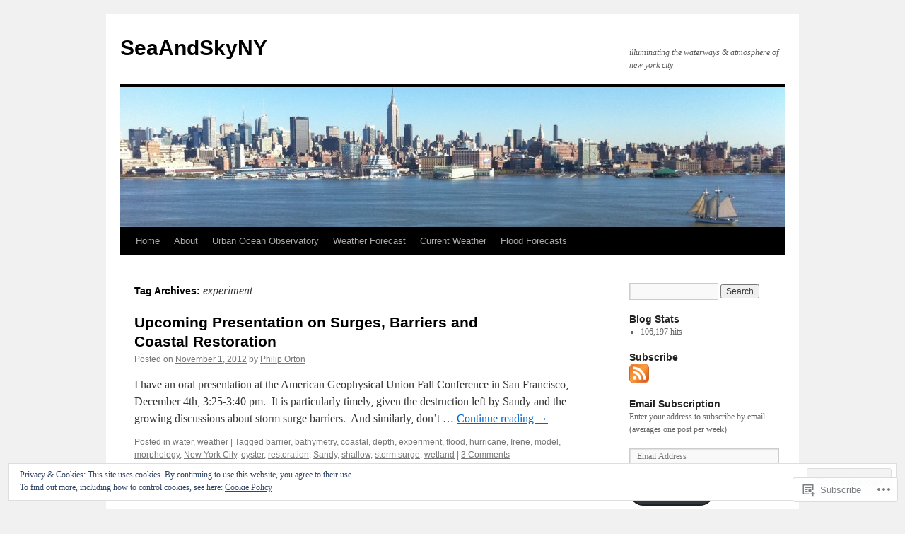

--- FILE ---
content_type: text/html; charset=UTF-8
request_url: https://seaandskyny.com/tag/experiment/
body_size: 21374
content:
<!DOCTYPE html>
<html lang="en">
<head>
<meta charset="UTF-8" />
<title>
experiment | SeaAndSkyNY</title>
<link rel="profile" href="https://gmpg.org/xfn/11" />
<link rel="stylesheet" type="text/css" media="all" href="https://s0.wp.com/wp-content/themes/pub/twentyten/style.css?m=1659017451i&amp;ver=20190507" />
<link rel="pingback" href="https://seaandskyny.com/xmlrpc.php">
<meta name='robots' content='max-image-preview:large' />

<!-- Async WordPress.com Remote Login -->
<script id="wpcom_remote_login_js">
var wpcom_remote_login_extra_auth = '';
function wpcom_remote_login_remove_dom_node_id( element_id ) {
	var dom_node = document.getElementById( element_id );
	if ( dom_node ) { dom_node.parentNode.removeChild( dom_node ); }
}
function wpcom_remote_login_remove_dom_node_classes( class_name ) {
	var dom_nodes = document.querySelectorAll( '.' + class_name );
	for ( var i = 0; i < dom_nodes.length; i++ ) {
		dom_nodes[ i ].parentNode.removeChild( dom_nodes[ i ] );
	}
}
function wpcom_remote_login_final_cleanup() {
	wpcom_remote_login_remove_dom_node_classes( "wpcom_remote_login_msg" );
	wpcom_remote_login_remove_dom_node_id( "wpcom_remote_login_key" );
	wpcom_remote_login_remove_dom_node_id( "wpcom_remote_login_validate" );
	wpcom_remote_login_remove_dom_node_id( "wpcom_remote_login_js" );
	wpcom_remote_login_remove_dom_node_id( "wpcom_request_access_iframe" );
	wpcom_remote_login_remove_dom_node_id( "wpcom_request_access_styles" );
}

// Watch for messages back from the remote login
window.addEventListener( "message", function( e ) {
	if ( e.origin === "https://r-login.wordpress.com" ) {
		var data = {};
		try {
			data = JSON.parse( e.data );
		} catch( e ) {
			wpcom_remote_login_final_cleanup();
			return;
		}

		if ( data.msg === 'LOGIN' ) {
			// Clean up the login check iframe
			wpcom_remote_login_remove_dom_node_id( "wpcom_remote_login_key" );

			var id_regex = new RegExp( /^[0-9]+$/ );
			var token_regex = new RegExp( /^.*|.*|.*$/ );
			if (
				token_regex.test( data.token )
				&& id_regex.test( data.wpcomid )
			) {
				// We have everything we need to ask for a login
				var script = document.createElement( "script" );
				script.setAttribute( "id", "wpcom_remote_login_validate" );
				script.src = '/remote-login.php?wpcom_remote_login=validate'
					+ '&wpcomid=' + data.wpcomid
					+ '&token=' + encodeURIComponent( data.token )
					+ '&host=' + window.location.protocol
					+ '//' + window.location.hostname
					+ '&postid=1834'
					+ '&is_singular=';
				document.body.appendChild( script );
			}

			return;
		}

		// Safari ITP, not logged in, so redirect
		if ( data.msg === 'LOGIN-REDIRECT' ) {
			window.location = 'https://wordpress.com/log-in?redirect_to=' + window.location.href;
			return;
		}

		// Safari ITP, storage access failed, remove the request
		if ( data.msg === 'LOGIN-REMOVE' ) {
			var css_zap = 'html { -webkit-transition: margin-top 1s; transition: margin-top 1s; } /* 9001 */ html { margin-top: 0 !important; } * html body { margin-top: 0 !important; } @media screen and ( max-width: 782px ) { html { margin-top: 0 !important; } * html body { margin-top: 0 !important; } }';
			var style_zap = document.createElement( 'style' );
			style_zap.type = 'text/css';
			style_zap.appendChild( document.createTextNode( css_zap ) );
			document.body.appendChild( style_zap );

			var e = document.getElementById( 'wpcom_request_access_iframe' );
			e.parentNode.removeChild( e );

			document.cookie = 'wordpress_com_login_access=denied; path=/; max-age=31536000';

			return;
		}

		// Safari ITP
		if ( data.msg === 'REQUEST_ACCESS' ) {
			console.log( 'request access: safari' );

			// Check ITP iframe enable/disable knob
			if ( wpcom_remote_login_extra_auth !== 'safari_itp_iframe' ) {
				return;
			}

			// If we are in a "private window" there is no ITP.
			var private_window = false;
			try {
				var opendb = window.openDatabase( null, null, null, null );
			} catch( e ) {
				private_window = true;
			}

			if ( private_window ) {
				console.log( 'private window' );
				return;
			}

			var iframe = document.createElement( 'iframe' );
			iframe.id = 'wpcom_request_access_iframe';
			iframe.setAttribute( 'scrolling', 'no' );
			iframe.setAttribute( 'sandbox', 'allow-storage-access-by-user-activation allow-scripts allow-same-origin allow-top-navigation-by-user-activation' );
			iframe.src = 'https://r-login.wordpress.com/remote-login.php?wpcom_remote_login=request_access&origin=' + encodeURIComponent( data.origin ) + '&wpcomid=' + encodeURIComponent( data.wpcomid );

			var css = 'html { -webkit-transition: margin-top 1s; transition: margin-top 1s; } /* 9001 */ html { margin-top: 46px !important; } * html body { margin-top: 46px !important; } @media screen and ( max-width: 660px ) { html { margin-top: 71px !important; } * html body { margin-top: 71px !important; } #wpcom_request_access_iframe { display: block; height: 71px !important; } } #wpcom_request_access_iframe { border: 0px; height: 46px; position: fixed; top: 0; left: 0; width: 100%; min-width: 100%; z-index: 99999; background: #23282d; } ';

			var style = document.createElement( 'style' );
			style.type = 'text/css';
			style.id = 'wpcom_request_access_styles';
			style.appendChild( document.createTextNode( css ) );
			document.body.appendChild( style );

			document.body.appendChild( iframe );
		}

		if ( data.msg === 'DONE' ) {
			wpcom_remote_login_final_cleanup();
		}
	}
}, false );

// Inject the remote login iframe after the page has had a chance to load
// more critical resources
window.addEventListener( "DOMContentLoaded", function( e ) {
	var iframe = document.createElement( "iframe" );
	iframe.style.display = "none";
	iframe.setAttribute( "scrolling", "no" );
	iframe.setAttribute( "id", "wpcom_remote_login_key" );
	iframe.src = "https://r-login.wordpress.com/remote-login.php"
		+ "?wpcom_remote_login=key"
		+ "&origin=aHR0cHM6Ly9zZWFhbmRza3lueS5jb20%3D"
		+ "&wpcomid=17703869"
		+ "&time=" + Math.floor( Date.now() / 1000 );
	document.body.appendChild( iframe );
}, false );
</script>
<link rel='dns-prefetch' href='//s0.wp.com' />
<link rel='dns-prefetch' href='//af.pubmine.com' />
<link rel="alternate" type="application/rss+xml" title="SeaAndSkyNY &raquo; Feed" href="https://seaandskyny.com/feed/" />
<link rel="alternate" type="application/rss+xml" title="SeaAndSkyNY &raquo; Comments Feed" href="https://seaandskyny.com/comments/feed/" />
<link rel="alternate" type="application/rss+xml" title="SeaAndSkyNY &raquo; experiment Tag Feed" href="https://seaandskyny.com/tag/experiment/feed/" />
	<script type="text/javascript">
		/* <![CDATA[ */
		function addLoadEvent(func) {
			var oldonload = window.onload;
			if (typeof window.onload != 'function') {
				window.onload = func;
			} else {
				window.onload = function () {
					oldonload();
					func();
				}
			}
		}
		/* ]]> */
	</script>
	<link crossorigin='anonymous' rel='stylesheet' id='all-css-0-1' href='/_static/??/wp-content/mu-plugins/widgets/eu-cookie-law/templates/style.css,/wp-content/mu-plugins/likes/jetpack-likes.css?m=1743883414j&cssminify=yes' type='text/css' media='all' />
<style id='wp-emoji-styles-inline-css'>

	img.wp-smiley, img.emoji {
		display: inline !important;
		border: none !important;
		box-shadow: none !important;
		height: 1em !important;
		width: 1em !important;
		margin: 0 0.07em !important;
		vertical-align: -0.1em !important;
		background: none !important;
		padding: 0 !important;
	}
/*# sourceURL=wp-emoji-styles-inline-css */
</style>
<link crossorigin='anonymous' rel='stylesheet' id='all-css-2-1' href='/wp-content/plugins/gutenberg-core/v22.2.0/build/styles/block-library/style.css?m=1764855221i&cssminify=yes' type='text/css' media='all' />
<style id='wp-block-library-inline-css'>
.has-text-align-justify {
	text-align:justify;
}
.has-text-align-justify{text-align:justify;}

/*# sourceURL=wp-block-library-inline-css */
</style><style id='global-styles-inline-css'>
:root{--wp--preset--aspect-ratio--square: 1;--wp--preset--aspect-ratio--4-3: 4/3;--wp--preset--aspect-ratio--3-4: 3/4;--wp--preset--aspect-ratio--3-2: 3/2;--wp--preset--aspect-ratio--2-3: 2/3;--wp--preset--aspect-ratio--16-9: 16/9;--wp--preset--aspect-ratio--9-16: 9/16;--wp--preset--color--black: #000;--wp--preset--color--cyan-bluish-gray: #abb8c3;--wp--preset--color--white: #fff;--wp--preset--color--pale-pink: #f78da7;--wp--preset--color--vivid-red: #cf2e2e;--wp--preset--color--luminous-vivid-orange: #ff6900;--wp--preset--color--luminous-vivid-amber: #fcb900;--wp--preset--color--light-green-cyan: #7bdcb5;--wp--preset--color--vivid-green-cyan: #00d084;--wp--preset--color--pale-cyan-blue: #8ed1fc;--wp--preset--color--vivid-cyan-blue: #0693e3;--wp--preset--color--vivid-purple: #9b51e0;--wp--preset--color--blue: #0066cc;--wp--preset--color--medium-gray: #666;--wp--preset--color--light-gray: #f1f1f1;--wp--preset--gradient--vivid-cyan-blue-to-vivid-purple: linear-gradient(135deg,rgb(6,147,227) 0%,rgb(155,81,224) 100%);--wp--preset--gradient--light-green-cyan-to-vivid-green-cyan: linear-gradient(135deg,rgb(122,220,180) 0%,rgb(0,208,130) 100%);--wp--preset--gradient--luminous-vivid-amber-to-luminous-vivid-orange: linear-gradient(135deg,rgb(252,185,0) 0%,rgb(255,105,0) 100%);--wp--preset--gradient--luminous-vivid-orange-to-vivid-red: linear-gradient(135deg,rgb(255,105,0) 0%,rgb(207,46,46) 100%);--wp--preset--gradient--very-light-gray-to-cyan-bluish-gray: linear-gradient(135deg,rgb(238,238,238) 0%,rgb(169,184,195) 100%);--wp--preset--gradient--cool-to-warm-spectrum: linear-gradient(135deg,rgb(74,234,220) 0%,rgb(151,120,209) 20%,rgb(207,42,186) 40%,rgb(238,44,130) 60%,rgb(251,105,98) 80%,rgb(254,248,76) 100%);--wp--preset--gradient--blush-light-purple: linear-gradient(135deg,rgb(255,206,236) 0%,rgb(152,150,240) 100%);--wp--preset--gradient--blush-bordeaux: linear-gradient(135deg,rgb(254,205,165) 0%,rgb(254,45,45) 50%,rgb(107,0,62) 100%);--wp--preset--gradient--luminous-dusk: linear-gradient(135deg,rgb(255,203,112) 0%,rgb(199,81,192) 50%,rgb(65,88,208) 100%);--wp--preset--gradient--pale-ocean: linear-gradient(135deg,rgb(255,245,203) 0%,rgb(182,227,212) 50%,rgb(51,167,181) 100%);--wp--preset--gradient--electric-grass: linear-gradient(135deg,rgb(202,248,128) 0%,rgb(113,206,126) 100%);--wp--preset--gradient--midnight: linear-gradient(135deg,rgb(2,3,129) 0%,rgb(40,116,252) 100%);--wp--preset--font-size--small: 13px;--wp--preset--font-size--medium: 20px;--wp--preset--font-size--large: 36px;--wp--preset--font-size--x-large: 42px;--wp--preset--font-family--albert-sans: 'Albert Sans', sans-serif;--wp--preset--font-family--alegreya: Alegreya, serif;--wp--preset--font-family--arvo: Arvo, serif;--wp--preset--font-family--bodoni-moda: 'Bodoni Moda', serif;--wp--preset--font-family--bricolage-grotesque: 'Bricolage Grotesque', sans-serif;--wp--preset--font-family--cabin: Cabin, sans-serif;--wp--preset--font-family--chivo: Chivo, sans-serif;--wp--preset--font-family--commissioner: Commissioner, sans-serif;--wp--preset--font-family--cormorant: Cormorant, serif;--wp--preset--font-family--courier-prime: 'Courier Prime', monospace;--wp--preset--font-family--crimson-pro: 'Crimson Pro', serif;--wp--preset--font-family--dm-mono: 'DM Mono', monospace;--wp--preset--font-family--dm-sans: 'DM Sans', sans-serif;--wp--preset--font-family--dm-serif-display: 'DM Serif Display', serif;--wp--preset--font-family--domine: Domine, serif;--wp--preset--font-family--eb-garamond: 'EB Garamond', serif;--wp--preset--font-family--epilogue: Epilogue, sans-serif;--wp--preset--font-family--fahkwang: Fahkwang, sans-serif;--wp--preset--font-family--figtree: Figtree, sans-serif;--wp--preset--font-family--fira-sans: 'Fira Sans', sans-serif;--wp--preset--font-family--fjalla-one: 'Fjalla One', sans-serif;--wp--preset--font-family--fraunces: Fraunces, serif;--wp--preset--font-family--gabarito: Gabarito, system-ui;--wp--preset--font-family--ibm-plex-mono: 'IBM Plex Mono', monospace;--wp--preset--font-family--ibm-plex-sans: 'IBM Plex Sans', sans-serif;--wp--preset--font-family--ibarra-real-nova: 'Ibarra Real Nova', serif;--wp--preset--font-family--instrument-serif: 'Instrument Serif', serif;--wp--preset--font-family--inter: Inter, sans-serif;--wp--preset--font-family--josefin-sans: 'Josefin Sans', sans-serif;--wp--preset--font-family--jost: Jost, sans-serif;--wp--preset--font-family--libre-baskerville: 'Libre Baskerville', serif;--wp--preset--font-family--libre-franklin: 'Libre Franklin', sans-serif;--wp--preset--font-family--literata: Literata, serif;--wp--preset--font-family--lora: Lora, serif;--wp--preset--font-family--merriweather: Merriweather, serif;--wp--preset--font-family--montserrat: Montserrat, sans-serif;--wp--preset--font-family--newsreader: Newsreader, serif;--wp--preset--font-family--noto-sans-mono: 'Noto Sans Mono', sans-serif;--wp--preset--font-family--nunito: Nunito, sans-serif;--wp--preset--font-family--open-sans: 'Open Sans', sans-serif;--wp--preset--font-family--overpass: Overpass, sans-serif;--wp--preset--font-family--pt-serif: 'PT Serif', serif;--wp--preset--font-family--petrona: Petrona, serif;--wp--preset--font-family--piazzolla: Piazzolla, serif;--wp--preset--font-family--playfair-display: 'Playfair Display', serif;--wp--preset--font-family--plus-jakarta-sans: 'Plus Jakarta Sans', sans-serif;--wp--preset--font-family--poppins: Poppins, sans-serif;--wp--preset--font-family--raleway: Raleway, sans-serif;--wp--preset--font-family--roboto: Roboto, sans-serif;--wp--preset--font-family--roboto-slab: 'Roboto Slab', serif;--wp--preset--font-family--rubik: Rubik, sans-serif;--wp--preset--font-family--rufina: Rufina, serif;--wp--preset--font-family--sora: Sora, sans-serif;--wp--preset--font-family--source-sans-3: 'Source Sans 3', sans-serif;--wp--preset--font-family--source-serif-4: 'Source Serif 4', serif;--wp--preset--font-family--space-mono: 'Space Mono', monospace;--wp--preset--font-family--syne: Syne, sans-serif;--wp--preset--font-family--texturina: Texturina, serif;--wp--preset--font-family--urbanist: Urbanist, sans-serif;--wp--preset--font-family--work-sans: 'Work Sans', sans-serif;--wp--preset--spacing--20: 0.44rem;--wp--preset--spacing--30: 0.67rem;--wp--preset--spacing--40: 1rem;--wp--preset--spacing--50: 1.5rem;--wp--preset--spacing--60: 2.25rem;--wp--preset--spacing--70: 3.38rem;--wp--preset--spacing--80: 5.06rem;--wp--preset--shadow--natural: 6px 6px 9px rgba(0, 0, 0, 0.2);--wp--preset--shadow--deep: 12px 12px 50px rgba(0, 0, 0, 0.4);--wp--preset--shadow--sharp: 6px 6px 0px rgba(0, 0, 0, 0.2);--wp--preset--shadow--outlined: 6px 6px 0px -3px rgb(255, 255, 255), 6px 6px rgb(0, 0, 0);--wp--preset--shadow--crisp: 6px 6px 0px rgb(0, 0, 0);}:where(.is-layout-flex){gap: 0.5em;}:where(.is-layout-grid){gap: 0.5em;}body .is-layout-flex{display: flex;}.is-layout-flex{flex-wrap: wrap;align-items: center;}.is-layout-flex > :is(*, div){margin: 0;}body .is-layout-grid{display: grid;}.is-layout-grid > :is(*, div){margin: 0;}:where(.wp-block-columns.is-layout-flex){gap: 2em;}:where(.wp-block-columns.is-layout-grid){gap: 2em;}:where(.wp-block-post-template.is-layout-flex){gap: 1.25em;}:where(.wp-block-post-template.is-layout-grid){gap: 1.25em;}.has-black-color{color: var(--wp--preset--color--black) !important;}.has-cyan-bluish-gray-color{color: var(--wp--preset--color--cyan-bluish-gray) !important;}.has-white-color{color: var(--wp--preset--color--white) !important;}.has-pale-pink-color{color: var(--wp--preset--color--pale-pink) !important;}.has-vivid-red-color{color: var(--wp--preset--color--vivid-red) !important;}.has-luminous-vivid-orange-color{color: var(--wp--preset--color--luminous-vivid-orange) !important;}.has-luminous-vivid-amber-color{color: var(--wp--preset--color--luminous-vivid-amber) !important;}.has-light-green-cyan-color{color: var(--wp--preset--color--light-green-cyan) !important;}.has-vivid-green-cyan-color{color: var(--wp--preset--color--vivid-green-cyan) !important;}.has-pale-cyan-blue-color{color: var(--wp--preset--color--pale-cyan-blue) !important;}.has-vivid-cyan-blue-color{color: var(--wp--preset--color--vivid-cyan-blue) !important;}.has-vivid-purple-color{color: var(--wp--preset--color--vivid-purple) !important;}.has-black-background-color{background-color: var(--wp--preset--color--black) !important;}.has-cyan-bluish-gray-background-color{background-color: var(--wp--preset--color--cyan-bluish-gray) !important;}.has-white-background-color{background-color: var(--wp--preset--color--white) !important;}.has-pale-pink-background-color{background-color: var(--wp--preset--color--pale-pink) !important;}.has-vivid-red-background-color{background-color: var(--wp--preset--color--vivid-red) !important;}.has-luminous-vivid-orange-background-color{background-color: var(--wp--preset--color--luminous-vivid-orange) !important;}.has-luminous-vivid-amber-background-color{background-color: var(--wp--preset--color--luminous-vivid-amber) !important;}.has-light-green-cyan-background-color{background-color: var(--wp--preset--color--light-green-cyan) !important;}.has-vivid-green-cyan-background-color{background-color: var(--wp--preset--color--vivid-green-cyan) !important;}.has-pale-cyan-blue-background-color{background-color: var(--wp--preset--color--pale-cyan-blue) !important;}.has-vivid-cyan-blue-background-color{background-color: var(--wp--preset--color--vivid-cyan-blue) !important;}.has-vivid-purple-background-color{background-color: var(--wp--preset--color--vivid-purple) !important;}.has-black-border-color{border-color: var(--wp--preset--color--black) !important;}.has-cyan-bluish-gray-border-color{border-color: var(--wp--preset--color--cyan-bluish-gray) !important;}.has-white-border-color{border-color: var(--wp--preset--color--white) !important;}.has-pale-pink-border-color{border-color: var(--wp--preset--color--pale-pink) !important;}.has-vivid-red-border-color{border-color: var(--wp--preset--color--vivid-red) !important;}.has-luminous-vivid-orange-border-color{border-color: var(--wp--preset--color--luminous-vivid-orange) !important;}.has-luminous-vivid-amber-border-color{border-color: var(--wp--preset--color--luminous-vivid-amber) !important;}.has-light-green-cyan-border-color{border-color: var(--wp--preset--color--light-green-cyan) !important;}.has-vivid-green-cyan-border-color{border-color: var(--wp--preset--color--vivid-green-cyan) !important;}.has-pale-cyan-blue-border-color{border-color: var(--wp--preset--color--pale-cyan-blue) !important;}.has-vivid-cyan-blue-border-color{border-color: var(--wp--preset--color--vivid-cyan-blue) !important;}.has-vivid-purple-border-color{border-color: var(--wp--preset--color--vivid-purple) !important;}.has-vivid-cyan-blue-to-vivid-purple-gradient-background{background: var(--wp--preset--gradient--vivid-cyan-blue-to-vivid-purple) !important;}.has-light-green-cyan-to-vivid-green-cyan-gradient-background{background: var(--wp--preset--gradient--light-green-cyan-to-vivid-green-cyan) !important;}.has-luminous-vivid-amber-to-luminous-vivid-orange-gradient-background{background: var(--wp--preset--gradient--luminous-vivid-amber-to-luminous-vivid-orange) !important;}.has-luminous-vivid-orange-to-vivid-red-gradient-background{background: var(--wp--preset--gradient--luminous-vivid-orange-to-vivid-red) !important;}.has-very-light-gray-to-cyan-bluish-gray-gradient-background{background: var(--wp--preset--gradient--very-light-gray-to-cyan-bluish-gray) !important;}.has-cool-to-warm-spectrum-gradient-background{background: var(--wp--preset--gradient--cool-to-warm-spectrum) !important;}.has-blush-light-purple-gradient-background{background: var(--wp--preset--gradient--blush-light-purple) !important;}.has-blush-bordeaux-gradient-background{background: var(--wp--preset--gradient--blush-bordeaux) !important;}.has-luminous-dusk-gradient-background{background: var(--wp--preset--gradient--luminous-dusk) !important;}.has-pale-ocean-gradient-background{background: var(--wp--preset--gradient--pale-ocean) !important;}.has-electric-grass-gradient-background{background: var(--wp--preset--gradient--electric-grass) !important;}.has-midnight-gradient-background{background: var(--wp--preset--gradient--midnight) !important;}.has-small-font-size{font-size: var(--wp--preset--font-size--small) !important;}.has-medium-font-size{font-size: var(--wp--preset--font-size--medium) !important;}.has-large-font-size{font-size: var(--wp--preset--font-size--large) !important;}.has-x-large-font-size{font-size: var(--wp--preset--font-size--x-large) !important;}.has-albert-sans-font-family{font-family: var(--wp--preset--font-family--albert-sans) !important;}.has-alegreya-font-family{font-family: var(--wp--preset--font-family--alegreya) !important;}.has-arvo-font-family{font-family: var(--wp--preset--font-family--arvo) !important;}.has-bodoni-moda-font-family{font-family: var(--wp--preset--font-family--bodoni-moda) !important;}.has-bricolage-grotesque-font-family{font-family: var(--wp--preset--font-family--bricolage-grotesque) !important;}.has-cabin-font-family{font-family: var(--wp--preset--font-family--cabin) !important;}.has-chivo-font-family{font-family: var(--wp--preset--font-family--chivo) !important;}.has-commissioner-font-family{font-family: var(--wp--preset--font-family--commissioner) !important;}.has-cormorant-font-family{font-family: var(--wp--preset--font-family--cormorant) !important;}.has-courier-prime-font-family{font-family: var(--wp--preset--font-family--courier-prime) !important;}.has-crimson-pro-font-family{font-family: var(--wp--preset--font-family--crimson-pro) !important;}.has-dm-mono-font-family{font-family: var(--wp--preset--font-family--dm-mono) !important;}.has-dm-sans-font-family{font-family: var(--wp--preset--font-family--dm-sans) !important;}.has-dm-serif-display-font-family{font-family: var(--wp--preset--font-family--dm-serif-display) !important;}.has-domine-font-family{font-family: var(--wp--preset--font-family--domine) !important;}.has-eb-garamond-font-family{font-family: var(--wp--preset--font-family--eb-garamond) !important;}.has-epilogue-font-family{font-family: var(--wp--preset--font-family--epilogue) !important;}.has-fahkwang-font-family{font-family: var(--wp--preset--font-family--fahkwang) !important;}.has-figtree-font-family{font-family: var(--wp--preset--font-family--figtree) !important;}.has-fira-sans-font-family{font-family: var(--wp--preset--font-family--fira-sans) !important;}.has-fjalla-one-font-family{font-family: var(--wp--preset--font-family--fjalla-one) !important;}.has-fraunces-font-family{font-family: var(--wp--preset--font-family--fraunces) !important;}.has-gabarito-font-family{font-family: var(--wp--preset--font-family--gabarito) !important;}.has-ibm-plex-mono-font-family{font-family: var(--wp--preset--font-family--ibm-plex-mono) !important;}.has-ibm-plex-sans-font-family{font-family: var(--wp--preset--font-family--ibm-plex-sans) !important;}.has-ibarra-real-nova-font-family{font-family: var(--wp--preset--font-family--ibarra-real-nova) !important;}.has-instrument-serif-font-family{font-family: var(--wp--preset--font-family--instrument-serif) !important;}.has-inter-font-family{font-family: var(--wp--preset--font-family--inter) !important;}.has-josefin-sans-font-family{font-family: var(--wp--preset--font-family--josefin-sans) !important;}.has-jost-font-family{font-family: var(--wp--preset--font-family--jost) !important;}.has-libre-baskerville-font-family{font-family: var(--wp--preset--font-family--libre-baskerville) !important;}.has-libre-franklin-font-family{font-family: var(--wp--preset--font-family--libre-franklin) !important;}.has-literata-font-family{font-family: var(--wp--preset--font-family--literata) !important;}.has-lora-font-family{font-family: var(--wp--preset--font-family--lora) !important;}.has-merriweather-font-family{font-family: var(--wp--preset--font-family--merriweather) !important;}.has-montserrat-font-family{font-family: var(--wp--preset--font-family--montserrat) !important;}.has-newsreader-font-family{font-family: var(--wp--preset--font-family--newsreader) !important;}.has-noto-sans-mono-font-family{font-family: var(--wp--preset--font-family--noto-sans-mono) !important;}.has-nunito-font-family{font-family: var(--wp--preset--font-family--nunito) !important;}.has-open-sans-font-family{font-family: var(--wp--preset--font-family--open-sans) !important;}.has-overpass-font-family{font-family: var(--wp--preset--font-family--overpass) !important;}.has-pt-serif-font-family{font-family: var(--wp--preset--font-family--pt-serif) !important;}.has-petrona-font-family{font-family: var(--wp--preset--font-family--petrona) !important;}.has-piazzolla-font-family{font-family: var(--wp--preset--font-family--piazzolla) !important;}.has-playfair-display-font-family{font-family: var(--wp--preset--font-family--playfair-display) !important;}.has-plus-jakarta-sans-font-family{font-family: var(--wp--preset--font-family--plus-jakarta-sans) !important;}.has-poppins-font-family{font-family: var(--wp--preset--font-family--poppins) !important;}.has-raleway-font-family{font-family: var(--wp--preset--font-family--raleway) !important;}.has-roboto-font-family{font-family: var(--wp--preset--font-family--roboto) !important;}.has-roboto-slab-font-family{font-family: var(--wp--preset--font-family--roboto-slab) !important;}.has-rubik-font-family{font-family: var(--wp--preset--font-family--rubik) !important;}.has-rufina-font-family{font-family: var(--wp--preset--font-family--rufina) !important;}.has-sora-font-family{font-family: var(--wp--preset--font-family--sora) !important;}.has-source-sans-3-font-family{font-family: var(--wp--preset--font-family--source-sans-3) !important;}.has-source-serif-4-font-family{font-family: var(--wp--preset--font-family--source-serif-4) !important;}.has-space-mono-font-family{font-family: var(--wp--preset--font-family--space-mono) !important;}.has-syne-font-family{font-family: var(--wp--preset--font-family--syne) !important;}.has-texturina-font-family{font-family: var(--wp--preset--font-family--texturina) !important;}.has-urbanist-font-family{font-family: var(--wp--preset--font-family--urbanist) !important;}.has-work-sans-font-family{font-family: var(--wp--preset--font-family--work-sans) !important;}
/*# sourceURL=global-styles-inline-css */
</style>

<style id='classic-theme-styles-inline-css'>
/*! This file is auto-generated */
.wp-block-button__link{color:#fff;background-color:#32373c;border-radius:9999px;box-shadow:none;text-decoration:none;padding:calc(.667em + 2px) calc(1.333em + 2px);font-size:1.125em}.wp-block-file__button{background:#32373c;color:#fff;text-decoration:none}
/*# sourceURL=/wp-includes/css/classic-themes.min.css */
</style>
<link crossorigin='anonymous' rel='stylesheet' id='all-css-4-1' href='/_static/??-eJyNT0kOwjAM/BCu1YKgHBBv6WJCIGmi2KX095giNiFVXCx7NIsHhwhN6IQ6weh6YzvGJtQuNGfGIsvLLAe2PjqCRJdsha1leTGAZXSUNcwL/DDyPby9EinuYyV3hqfWVuTIK21ONtjWkKicnzsIXeclUWOgrmMiZtDpbe9BjprFP7oHjLGvUQYFRkXx0ek/7lQcpsy5pxKpqdHVTFXe55zIUAB9pRIbuq8DDq6y6S7d+12+LvNyWRTbzekGiYipTQ==&cssminify=yes' type='text/css' media='all' />
<style id='jetpack-global-styles-frontend-style-inline-css'>
:root { --font-headings: unset; --font-base: unset; --font-headings-default: -apple-system,BlinkMacSystemFont,"Segoe UI",Roboto,Oxygen-Sans,Ubuntu,Cantarell,"Helvetica Neue",sans-serif; --font-base-default: -apple-system,BlinkMacSystemFont,"Segoe UI",Roboto,Oxygen-Sans,Ubuntu,Cantarell,"Helvetica Neue",sans-serif;}
/*# sourceURL=jetpack-global-styles-frontend-style-inline-css */
</style>
<link crossorigin='anonymous' rel='stylesheet' id='all-css-6-1' href='/_static/??-eJyNjcEKwjAQRH/IuFRT6kX8FNkmS5K6yQY3Qfx7bfEiXrwM82B4A49qnJRGpUHupnIPqSgs1Cq624chi6zhO5OCRryTR++fW00l7J3qDv43XVNxoOISsmEJol/wY2uR8vs3WggsM/I6uOTzMI3Hw8lOg11eUT1JKA==&cssminify=yes' type='text/css' media='all' />
<script type="text/javascript" id="wpcom-actionbar-placeholder-js-extra">
/* <![CDATA[ */
var actionbardata = {"siteID":"17703869","postID":"0","siteURL":"https://seaandskyny.com","xhrURL":"https://seaandskyny.com/wp-admin/admin-ajax.php","nonce":"dd15ffb2a3","isLoggedIn":"","statusMessage":"","subsEmailDefault":"instantly","proxyScriptUrl":"https://s0.wp.com/wp-content/js/wpcom-proxy-request.js?m=1513050504i&amp;ver=20211021","i18n":{"followedText":"New posts from this site will now appear in your \u003Ca href=\"https://wordpress.com/reader\"\u003EReader\u003C/a\u003E","foldBar":"Collapse this bar","unfoldBar":"Expand this bar","shortLinkCopied":"Shortlink copied to clipboard."}};
//# sourceURL=wpcom-actionbar-placeholder-js-extra
/* ]]> */
</script>
<script type="text/javascript" id="jetpack-mu-wpcom-settings-js-before">
/* <![CDATA[ */
var JETPACK_MU_WPCOM_SETTINGS = {"assetsUrl":"https://s0.wp.com/wp-content/mu-plugins/jetpack-mu-wpcom-plugin/moon/jetpack_vendor/automattic/jetpack-mu-wpcom/src/build/"};
//# sourceURL=jetpack-mu-wpcom-settings-js-before
/* ]]> */
</script>
<script crossorigin='anonymous' type='text/javascript'  src='/_static/??/wp-content/js/rlt-proxy.js,/wp-content/blog-plugins/wordads-classes/js/cmp/v2/cmp-non-gdpr.js?m=1720530689j'></script>
<script type="text/javascript" id="rlt-proxy-js-after">
/* <![CDATA[ */
	rltInitialize( {"token":null,"iframeOrigins":["https:\/\/widgets.wp.com"]} );
//# sourceURL=rlt-proxy-js-after
/* ]]> */
</script>
<link rel="EditURI" type="application/rsd+xml" title="RSD" href="https://seaandskyny.wordpress.com/xmlrpc.php?rsd" />
<meta name="generator" content="WordPress.com" />

<!-- Jetpack Open Graph Tags -->
<meta property="og:type" content="website" />
<meta property="og:title" content="experiment &#8211; SeaAndSkyNY" />
<meta property="og:url" content="https://seaandskyny.com/tag/experiment/" />
<meta property="og:site_name" content="SeaAndSkyNY" />
<meta property="og:image" content="https://secure.gravatar.com/blavatar/996062dce8027ff7cd0ff84c348ee6411064c3b9c0387a6ce2677911dfaf9dc1?s=200&#038;ts=1768847071" />
<meta property="og:image:width" content="200" />
<meta property="og:image:height" content="200" />
<meta property="og:image:alt" content="" />
<meta property="og:locale" content="en_US" />

<!-- End Jetpack Open Graph Tags -->
<link rel="shortcut icon" type="image/x-icon" href="https://secure.gravatar.com/blavatar/996062dce8027ff7cd0ff84c348ee6411064c3b9c0387a6ce2677911dfaf9dc1?s=32" sizes="16x16" />
<link rel="icon" type="image/x-icon" href="https://secure.gravatar.com/blavatar/996062dce8027ff7cd0ff84c348ee6411064c3b9c0387a6ce2677911dfaf9dc1?s=32" sizes="16x16" />
<link rel="apple-touch-icon" href="https://secure.gravatar.com/blavatar/996062dce8027ff7cd0ff84c348ee6411064c3b9c0387a6ce2677911dfaf9dc1?s=114" />
<link rel='openid.server' href='https://seaandskyny.com/?openidserver=1' />
<link rel='openid.delegate' href='https://seaandskyny.com/' />
<link rel="search" type="application/opensearchdescription+xml" href="https://seaandskyny.com/osd.xml" title="SeaAndSkyNY" />
<link rel="search" type="application/opensearchdescription+xml" href="https://s1.wp.com/opensearch.xml" title="WordPress.com" />
<meta name="description" content="Posts about experiment written by Philip Orton" />
<script type="text/javascript">
/* <![CDATA[ */
var wa_client = {}; wa_client.cmd = []; wa_client.config = { 'blog_id': 17703869, 'blog_language': 'en', 'is_wordads': false, 'hosting_type': 0, 'afp_account_id': 'pub-9048723662889874', 'afp_host_id': 5038568878849053, 'theme': 'pub/twentyten', '_': { 'title': 'Advertisement', 'privacy_settings': 'Privacy Settings' }, 'formats': [ 'belowpost', 'bottom_sticky', 'sidebar_sticky_right', 'sidebar', 'gutenberg_rectangle', 'gutenberg_leaderboard', 'gutenberg_mobile_leaderboard', 'gutenberg_skyscraper' ] };
/* ]]> */
</script>
		<script type="text/javascript">

			window.doNotSellCallback = function() {

				var linkElements = [
					'a[href="https://wordpress.com/?ref=footer_blog"]',
					'a[href="https://wordpress.com/?ref=footer_website"]',
					'a[href="https://wordpress.com/?ref=vertical_footer"]',
					'a[href^="https://wordpress.com/?ref=footer_segment_"]',
				].join(',');

				var dnsLink = document.createElement( 'a' );
				dnsLink.href = 'https://wordpress.com/advertising-program-optout/';
				dnsLink.classList.add( 'do-not-sell-link' );
				dnsLink.rel = 'nofollow';
				dnsLink.style.marginLeft = '0.5em';
				dnsLink.textContent = 'Do Not Sell or Share My Personal Information';

				var creditLinks = document.querySelectorAll( linkElements );

				if ( 0 === creditLinks.length ) {
					return false;
				}

				Array.prototype.forEach.call( creditLinks, function( el ) {
					el.insertAdjacentElement( 'afterend', dnsLink );
				});

				return true;
			};

		</script>
		<script type="text/javascript">
	window.google_analytics_uacct = "UA-52447-2";
</script>

<script type="text/javascript">
	var _gaq = _gaq || [];
	_gaq.push(['_setAccount', 'UA-52447-2']);
	_gaq.push(['_gat._anonymizeIp']);
	_gaq.push(['_setDomainName', 'none']);
	_gaq.push(['_setAllowLinker', true]);
	_gaq.push(['_initData']);
	_gaq.push(['_trackPageview']);

	(function() {
		var ga = document.createElement('script'); ga.type = 'text/javascript'; ga.async = true;
		ga.src = ('https:' == document.location.protocol ? 'https://ssl' : 'http://www') + '.google-analytics.com/ga.js';
		(document.getElementsByTagName('head')[0] || document.getElementsByTagName('body')[0]).appendChild(ga);
	})();
</script>
<link crossorigin='anonymous' rel='stylesheet' id='all-css-0-3' href='/wp-content/mu-plugins/jetpack-plugin/moon/_inc/build/subscriptions/subscriptions.min.css?m=1753976312i&cssminify=yes' type='text/css' media='all' />
</head>

<body class="archive tag tag-experiment tag-449 custom-background wp-theme-pubtwentyten customizer-styles-applied jetpack-reblog-enabled">
<div id="wrapper" class="hfeed">
	<div id="header">
		<div id="masthead">
			<div id="branding" role="banner">
								<div id="site-title">
					<span>
						<a href="https://seaandskyny.com/" title="SeaAndSkyNY" rel="home">SeaAndSkyNY</a>
					</span>
				</div>
				<div id="site-description">illuminating the waterways &amp; atmosphere of new york city</div>

									<a class="home-link" href="https://seaandskyny.com/" title="SeaAndSkyNY" rel="home">
						<img src="https://seaandskyny.com/wp-content/uploads/2011/05/cropped-img_0022r1.jpg" width="940" height="198" alt="" />
					</a>
								</div><!-- #branding -->

			<div id="access" role="navigation">
								<div class="skip-link screen-reader-text"><a href="#content" title="Skip to content">Skip to content</a></div>
				<div class="menu"><ul>
<li ><a href="https://seaandskyny.com/">Home</a></li><li class="page_item page-item-2"><a href="https://seaandskyny.com/about/">About</a></li>
<li class="page_item page-item-718"><a href="https://seaandskyny.com/urban-ocean-observatory/"><a href="http://stevens.edu/maritimeforecast">Urban Ocean&nbsp;Observatory</a></a></li>
<li class="page_item page-item-722"><a href="https://seaandskyny.com/nyc-metnet/"><a href="http://nycmetnet.ccny.cuny.edu/">Weather Forecast</a></a></li>
<li class="page_item page-item-1348"><a href="https://seaandskyny.com/wundermap/"><a href="http://www.wunderground.com/wundermap/?lat=40.75013351&amp;lon=-73.99700928&amp;zoom=8&amp;pin=New%20York%2c%20NY">Current Weather</a></a></li>
<li class="page_item page-item-1353"><a href="https://seaandskyny.com/flood-forecasts/"><a href="http://hudson.dl.stevens-tech.edu/SSWS/">Flood Forecasts</a></a></li>
</ul></div>
			</div><!-- #access -->
		</div><!-- #masthead -->
	</div><!-- #header -->

	<div id="main">

		<div id="container">
			<div id="content" role="main">

				<h1 class="page-title">Tag Archives: <span>experiment</span></h1>

				



	
			<div id="post-1834" class="post-1834 post type-post status-publish format-standard hentry category-water category-weather tag-barrier tag-bathymetry tag-coastal tag-depth tag-experiment tag-flood tag-hurricane tag-irene tag-model tag-morphology tag-new-york-city tag-oyster tag-restoration tag-sandy tag-shallow tag-storm-surge tag-wetland">
			<h2 class="entry-title"><a href="https://seaandskyny.com/2012/11/01/upcoming-presentation-on-surges-barriers-and-coastal-restoration/" rel="bookmark">Upcoming Presentation on Surges, Barriers and Coastal&nbsp;Restoration</a></h2>

			<div class="entry-meta">
				<span class="meta-prep meta-prep-author">Posted on</span> <a href="https://seaandskyny.com/2012/11/01/upcoming-presentation-on-surges-barriers-and-coastal-restoration/" title="1:47 pm" rel="bookmark"><span class="entry-date">November 1, 2012</span></a> <span class="meta-sep">by</span> <span class="author vcard"><a class="url fn n" href="https://seaandskyny.com/author/philiporton/" title="View all posts by Philip Orton">Philip Orton</a></span>			</div><!-- .entry-meta -->

					<div class="entry-summary">
				<p>I have an oral presentation at the American Geophysical Union Fall Conference in San Francisco, December 4th, 3:25-3:40 pm.  It is particularly timely, given the destruction left by Sandy and the growing discussions about storm surge barriers.  And similarly, don&#8217;t &hellip; <a href="https://seaandskyny.com/2012/11/01/upcoming-presentation-on-surges-barriers-and-coastal-restoration/">Continue reading <span class="meta-nav">&rarr;</span></a></p>
			</div><!-- .entry-summary -->
	
			<div class="entry-utility">
													<span class="cat-links">
						<span class="entry-utility-prep entry-utility-prep-cat-links">Posted in</span> <a href="https://seaandskyny.com/category/water/" rel="category tag">water</a>, <a href="https://seaandskyny.com/category/weather/" rel="category tag">weather</a>					</span>
					<span class="meta-sep">|</span>
				
								<span class="tag-links">
					<span class="entry-utility-prep entry-utility-prep-tag-links">Tagged</span> <a href="https://seaandskyny.com/tag/barrier/" rel="tag">barrier</a>, <a href="https://seaandskyny.com/tag/bathymetry/" rel="tag">bathymetry</a>, <a href="https://seaandskyny.com/tag/coastal/" rel="tag">coastal</a>, <a href="https://seaandskyny.com/tag/depth/" rel="tag">depth</a>, <a href="https://seaandskyny.com/tag/experiment/" rel="tag">experiment</a>, <a href="https://seaandskyny.com/tag/flood/" rel="tag">flood</a>, <a href="https://seaandskyny.com/tag/hurricane/" rel="tag">hurricane</a>, <a href="https://seaandskyny.com/tag/irene/" rel="tag">Irene</a>, <a href="https://seaandskyny.com/tag/model/" rel="tag">model</a>, <a href="https://seaandskyny.com/tag/morphology/" rel="tag">morphology</a>, <a href="https://seaandskyny.com/tag/new-york-city/" rel="tag">New York City</a>, <a href="https://seaandskyny.com/tag/oyster/" rel="tag">oyster</a>, <a href="https://seaandskyny.com/tag/restoration/" rel="tag">restoration</a>, <a href="https://seaandskyny.com/tag/sandy/" rel="tag">Sandy</a>, <a href="https://seaandskyny.com/tag/shallow/" rel="tag">shallow</a>, <a href="https://seaandskyny.com/tag/storm-surge/" rel="tag">storm surge</a>, <a href="https://seaandskyny.com/tag/wetland/" rel="tag">wetland</a>				</span>
				<span class="meta-sep">|</span>
				
				<span class="comments-link"><a href="https://seaandskyny.com/2012/11/01/upcoming-presentation-on-surges-barriers-and-coastal-restoration/#comments">3 Comments</a></span>

							</div><!-- .entry-utility -->
		</div><!-- #post-1834 -->

		
	

			</div><!-- #content -->
		</div><!-- #container -->


		<div id="primary" class="widget-area" role="complementary">
						<ul class="xoxo">

<li id="search-2" class="widget-container widget_search"><form role="search" method="get" id="searchform" class="searchform" action="https://seaandskyny.com/">
				<div>
					<label class="screen-reader-text" for="s">Search for:</label>
					<input type="text" value="" name="s" id="s" />
					<input type="submit" id="searchsubmit" value="Search" />
				</div>
			</form></li><li id="blog-stats-2" class="widget-container widget_blog-stats"><h3 class="widget-title">Blog Stats</h3>		<ul>
			<li>106,197 hits</li>
		</ul>
		</li><li id="rss_links-3" class="widget-container widget_rss_links"><h3 class="widget-title">Subscribe</h3><p class="size-medium"><a class="feed-image-link" href="https://seaandskyny.com/feed/" title="Subscribe to Posts"><img src="https://seaandskyny.com/i/rss/orange-medium.png" alt="RSS Feed" /></a></p>
</li><li id="blog_subscription-3" class="widget-container widget_blog_subscription jetpack_subscription_widget"><h3 class="widget-title"><label for="subscribe-field">Email Subscription</label></h3>

			<div class="wp-block-jetpack-subscriptions__container">
			<form
				action="https://subscribe.wordpress.com"
				method="post"
				accept-charset="utf-8"
				data-blog="17703869"
				data-post_access_level="everybody"
				id="subscribe-blog"
			>
				<p>Enter your address to subscribe by email (averages one post per week)</p>
				<p id="subscribe-email">
					<label
						id="subscribe-field-label"
						for="subscribe-field"
						class="screen-reader-text"
					>
						Email Address:					</label>

					<input
							type="email"
							name="email"
							autocomplete="email"
							
							style="width: 95%; padding: 1px 10px"
							placeholder="Email Address"
							value=""
							id="subscribe-field"
							required
						/>				</p>

				<p id="subscribe-submit"
									>
					<input type="hidden" name="action" value="subscribe"/>
					<input type="hidden" name="blog_id" value="17703869"/>
					<input type="hidden" name="source" value="https://seaandskyny.com/tag/experiment/"/>
					<input type="hidden" name="sub-type" value="widget"/>
					<input type="hidden" name="redirect_fragment" value="subscribe-blog"/>
					<input type="hidden" id="_wpnonce" name="_wpnonce" value="27ed636731" />					<button type="submit"
													class="wp-block-button__link"
																	>
						Sign me up!					</button>
				</p>
			</form>
						</div>
			
</li><li id="text-4" class="widget-container widget_text">			<div class="textwidget"><a href="https://www.facebook.com/SeaAndSkyNY" target="_blank" rel="noopener">SeaAndSkyNY on Facebook</a></div>
		</li><li id="wp_tag_cloud-2" class="widget-container wp_widget_tag_cloud"><h3 class="widget-title">Topics</h3><ul class='wp-tag-cloud' role='list'>
	<li><a href="https://seaandskyny.com/tag/1821/" class="tag-cloud-link tag-link-949881 tag-link-position-1" style="font-size: 10pt;" aria-label="1821 (5 items)">1821</a></li>
	<li><a href="https://seaandskyny.com/tag/barrier/" class="tag-cloud-link tag-link-1470038 tag-link-position-2" style="font-size: 9.1111111111111pt;" aria-label="barrier (4 items)">barrier</a></li>
	<li><a href="https://seaandskyny.com/tag/beach/" class="tag-cloud-link tag-link-24594 tag-link-position-3" style="font-size: 12.444444444444pt;" aria-label="beach (9 items)">beach</a></li>
	<li><a href="https://seaandskyny.com/tag/brooklyn/" class="tag-cloud-link tag-link-36130 tag-link-position-4" style="font-size: 10pt;" aria-label="Brooklyn (5 items)">Brooklyn</a></li>
	<li><a href="https://seaandskyny.com/tag/carbon-dioxide/" class="tag-cloud-link tag-link-99066 tag-link-position-5" style="font-size: 9.1111111111111pt;" aria-label="carbon dioxide (4 items)">carbon dioxide</a></li>
	<li><a href="https://seaandskyny.com/tag/central-park/" class="tag-cloud-link tag-link-198288 tag-link-position-6" style="font-size: 9.1111111111111pt;" aria-label="Central Park (4 items)">Central Park</a></li>
	<li><a href="https://seaandskyny.com/tag/climate-change/" class="tag-cloud-link tag-link-16897 tag-link-position-7" style="font-size: 10.777777777778pt;" aria-label="climate change (6 items)">climate change</a></li>
	<li><a href="https://seaandskyny.com/tag/cold/" class="tag-cloud-link tag-link-50656 tag-link-position-8" style="font-size: 9.1111111111111pt;" aria-label="cold (4 items)">cold</a></li>
	<li><a href="https://seaandskyny.com/tag/coney/" class="tag-cloud-link tag-link-1905034 tag-link-position-9" style="font-size: 11.333333333333pt;" aria-label="Coney (7 items)">Coney</a></li>
	<li><a href="https://seaandskyny.com/tag/cso/" class="tag-cloud-link tag-link-173247 tag-link-position-10" style="font-size: 11.333333333333pt;" aria-label="CSO (7 items)">CSO</a></li>
	<li><a href="https://seaandskyny.com/tag/environment/" class="tag-cloud-link tag-link-184 tag-link-position-11" style="font-size: 9.1111111111111pt;" aria-label="environment (4 items)">environment</a></li>
	<li><a href="https://seaandskyny.com/tag/estuary/" class="tag-cloud-link tag-link-1060696 tag-link-position-12" style="font-size: 10.777777777778pt;" aria-label="estuary (6 items)">estuary</a></li>
	<li><a href="https://seaandskyny.com/tag/evacuation/" class="tag-cloud-link tag-link-272646 tag-link-position-13" style="font-size: 10pt;" aria-label="evacuation (5 items)">evacuation</a></li>
	<li><a href="https://seaandskyny.com/tag/flood/" class="tag-cloud-link tag-link-35288 tag-link-position-14" style="font-size: 15pt;" aria-label="flood (16 items)">flood</a></li>
	<li><a href="https://seaandskyny.com/tag/flooding/" class="tag-cloud-link tag-link-104821 tag-link-position-15" style="font-size: 17.555555555556pt;" aria-label="flooding (28 items)">flooding</a></li>
	<li><a href="https://seaandskyny.com/tag/forecast/" class="tag-cloud-link tag-link-43757 tag-link-position-16" style="font-size: 16.888888888889pt;" aria-label="forecast (24 items)">forecast</a></li>
	<li><a href="https://seaandskyny.com/tag/frankenstorm/" class="tag-cloud-link tag-link-30579022 tag-link-position-17" style="font-size: 11.333333333333pt;" aria-label="Frankenstorm (7 items)">Frankenstorm</a></li>
	<li><a href="https://seaandskyny.com/tag/gale/" class="tag-cloud-link tag-link-60927 tag-link-position-18" style="font-size: 9.1111111111111pt;" aria-label="gale (4 items)">gale</a></li>
	<li><a href="https://seaandskyny.com/tag/garbage/" class="tag-cloud-link tag-link-42975 tag-link-position-19" style="font-size: 9.1111111111111pt;" aria-label="garbage (4 items)">garbage</a></li>
	<li><a href="https://seaandskyny.com/tag/global-warming/" class="tag-cloud-link tag-link-18880 tag-link-position-20" style="font-size: 10pt;" aria-label="global warming (5 items)">global warming</a></li>
	<li><a href="https://seaandskyny.com/tag/harbor/" class="tag-cloud-link tag-link-528122 tag-link-position-21" style="font-size: 11.333333333333pt;" aria-label="harbor (7 items)">harbor</a></li>
	<li><a href="https://seaandskyny.com/tag/hoboken/" class="tag-cloud-link tag-link-164067 tag-link-position-22" style="font-size: 9.1111111111111pt;" aria-label="Hoboken (4 items)">Hoboken</a></li>
	<li><a href="https://seaandskyny.com/tag/hudson-river/" class="tag-cloud-link tag-link-251213 tag-link-position-23" style="font-size: 15.777777777778pt;" aria-label="Hudson River (19 items)">Hudson River</a></li>
	<li><a href="https://seaandskyny.com/tag/hurricane/" class="tag-cloud-link tag-link-335 tag-link-position-24" style="font-size: 18.666666666667pt;" aria-label="hurricane (35 items)">hurricane</a></li>
	<li><a href="https://seaandskyny.com/tag/ice/" class="tag-cloud-link tag-link-157212 tag-link-position-25" style="font-size: 10pt;" aria-label="ice (5 items)">ice</a></li>
	<li><a href="https://seaandskyny.com/tag/irene/" class="tag-cloud-link tag-link-532096 tag-link-position-26" style="font-size: 14.444444444444pt;" aria-label="Irene (14 items)">Irene</a></li>
	<li><a href="https://seaandskyny.com/tag/island/" class="tag-cloud-link tag-link-115929 tag-link-position-27" style="font-size: 10.777777777778pt;" aria-label="island (6 items)">island</a></li>
	<li><a href="https://seaandskyny.com/tag/jamaica-bay/" class="tag-cloud-link tag-link-919118 tag-link-position-28" style="font-size: 13.333333333333pt;" aria-label="Jamaica Bay (11 items)">Jamaica Bay</a></li>
	<li><a href="https://seaandskyny.com/tag/landfall/" class="tag-cloud-link tag-link-2388379 tag-link-position-29" style="font-size: 12.444444444444pt;" aria-label="landfall (9 items)">landfall</a></li>
	<li><a href="https://seaandskyny.com/tag/long-island/" class="tag-cloud-link tag-link-72546 tag-link-position-30" style="font-size: 16pt;" aria-label="long island (20 items)">long island</a></li>
	<li><a href="https://seaandskyny.com/tag/long-island-sound/" class="tag-cloud-link tag-link-789294 tag-link-position-31" style="font-size: 11.888888888889pt;" aria-label="Long Island Sound (8 items)">Long Island Sound</a></li>
	<li><a href="https://seaandskyny.com/tag/manhattan/" class="tag-cloud-link tag-link-72545 tag-link-position-32" style="font-size: 16pt;" aria-label="Manhattan (20 items)">Manhattan</a></li>
	<li><a href="https://seaandskyny.com/tag/model/" class="tag-cloud-link tag-link-8846 tag-link-position-33" style="font-size: 10pt;" aria-label="model (5 items)">model</a></li>
	<li><a href="https://seaandskyny.com/tag/mts/" class="tag-cloud-link tag-link-256008 tag-link-position-34" style="font-size: 9.1111111111111pt;" aria-label="MTS (4 items)">MTS</a></li>
	<li><a href="https://seaandskyny.com/tag/new-jersey/" class="tag-cloud-link tag-link-22720 tag-link-position-35" style="font-size: 17.777777777778pt;" aria-label="new jersey (29 items)">new jersey</a></li>
	<li><a href="https://seaandskyny.com/tag/new-york/" class="tag-cloud-link tag-link-4614 tag-link-position-36" style="font-size: 9.1111111111111pt;" aria-label="New York (4 items)">New York</a></li>
	<li><a href="https://seaandskyny.com/tag/new-york-city/" class="tag-cloud-link tag-link-15427 tag-link-position-37" style="font-size: 22pt;" aria-label="New York City (71 items)">New York City</a></li>
	<li><a href="https://seaandskyny.com/tag/noreaster/" class="tag-cloud-link tag-link-977297 tag-link-position-38" style="font-size: 10.777777777778pt;" aria-label="nor&#039;easter (6 items)">nor&#039;easter</a></li>
	<li><a href="https://seaandskyny.com/tag/oceanographer/" class="tag-cloud-link tag-link-2689547 tag-link-position-39" style="font-size: 8pt;" aria-label="oceanographer (3 items)">oceanographer</a></li>
	<li><a href="https://seaandskyny.com/tag/oyster/" class="tag-cloud-link tag-link-34516 tag-link-position-40" style="font-size: 10pt;" aria-label="oyster (5 items)">oyster</a></li>
	<li><a href="https://seaandskyny.com/tag/plume/" class="tag-cloud-link tag-link-106716 tag-link-position-41" style="font-size: 10pt;" aria-label="plume (5 items)">plume</a></li>
	<li><a href="https://seaandskyny.com/tag/pollution/" class="tag-cloud-link tag-link-19831 tag-link-position-42" style="font-size: 10pt;" aria-label="pollution (5 items)">pollution</a></li>
	<li><a href="https://seaandskyny.com/tag/port/" class="tag-cloud-link tag-link-39250 tag-link-position-43" style="font-size: 8pt;" aria-label="port (3 items)">port</a></li>
	<li><a href="https://seaandskyny.com/tag/predicted/" class="tag-cloud-link tag-link-3268613 tag-link-position-44" style="font-size: 11.333333333333pt;" aria-label="predicted (7 items)">predicted</a></li>
	<li><a href="https://seaandskyny.com/tag/probability/" class="tag-cloud-link tag-link-10451 tag-link-position-45" style="font-size: 9.1111111111111pt;" aria-label="probability (4 items)">probability</a></li>
	<li><a href="https://seaandskyny.com/tag/queens/" class="tag-cloud-link tag-link-296204 tag-link-position-46" style="font-size: 9.1111111111111pt;" aria-label="Queens (4 items)">Queens</a></li>
	<li><a href="https://seaandskyny.com/tag/radiation/" class="tag-cloud-link tag-link-146226 tag-link-position-47" style="font-size: 8pt;" aria-label="radiation (3 items)">radiation</a></li>
	<li><a href="https://seaandskyny.com/tag/rain/" class="tag-cloud-link tag-link-12361 tag-link-position-48" style="font-size: 9.1111111111111pt;" aria-label="rain (4 items)">rain</a></li>
	<li><a href="https://seaandskyny.com/tag/restoration/" class="tag-cloud-link tag-link-140469 tag-link-position-49" style="font-size: 10.777777777778pt;" aria-label="restoration (6 items)">restoration</a></li>
	<li><a href="https://seaandskyny.com/tag/risk/" class="tag-cloud-link tag-link-37372 tag-link-position-50" style="font-size: 9.1111111111111pt;" aria-label="risk (4 items)">risk</a></li>
	<li><a href="https://seaandskyny.com/tag/rockaway/" class="tag-cloud-link tag-link-1485485 tag-link-position-51" style="font-size: 10.777777777778pt;" aria-label="Rockaway (6 items)">Rockaway</a></li>
	<li><a href="https://seaandskyny.com/tag/sandy/" class="tag-cloud-link tag-link-53625 tag-link-position-52" style="font-size: 15.777777777778pt;" aria-label="Sandy (19 items)">Sandy</a></li>
	<li><a href="https://seaandskyny.com/tag/sea-breeze/" class="tag-cloud-link tag-link-3880333 tag-link-position-53" style="font-size: 10pt;" aria-label="sea breeze (5 items)">sea breeze</a></li>
	<li><a href="https://seaandskyny.com/tag/sea-level-rise/" class="tag-cloud-link tag-link-88329 tag-link-position-54" style="font-size: 15.777777777778pt;" aria-label="sea level rise (19 items)">sea level rise</a></li>
	<li><a href="https://seaandskyny.com/tag/sewage/" class="tag-cloud-link tag-link-283672 tag-link-position-55" style="font-size: 11.333333333333pt;" aria-label="sewage (7 items)">sewage</a></li>
	<li><a href="https://seaandskyny.com/tag/sewer/" class="tag-cloud-link tag-link-453567 tag-link-position-56" style="font-size: 9.1111111111111pt;" aria-label="sewer (4 items)">sewer</a></li>
	<li><a href="https://seaandskyny.com/tag/spring-tide/" class="tag-cloud-link tag-link-6335834 tag-link-position-57" style="font-size: 14.444444444444pt;" aria-label="spring tide (14 items)">spring tide</a></li>
	<li><a href="https://seaandskyny.com/tag/staten-island/" class="tag-cloud-link tag-link-427362 tag-link-position-58" style="font-size: 10pt;" aria-label="Staten Island (5 items)">Staten Island</a></li>
	<li><a href="https://seaandskyny.com/tag/stevens-institute/" class="tag-cloud-link tag-link-15834120 tag-link-position-59" style="font-size: 9.1111111111111pt;" aria-label="Stevens Institute (4 items)">Stevens Institute</a></li>
	<li><a href="https://seaandskyny.com/tag/storm/" class="tag-cloud-link tag-link-176746 tag-link-position-60" style="font-size: 14.111111111111pt;" aria-label="storm (13 items)">storm</a></li>
	<li><a href="https://seaandskyny.com/tag/storm-surge/" class="tag-cloud-link tag-link-2421540 tag-link-position-61" style="font-size: 18.333333333333pt;" aria-label="storm surge (33 items)">storm surge</a></li>
	<li><a href="https://seaandskyny.com/tag/storm-tide/" class="tag-cloud-link tag-link-2576358 tag-link-position-62" style="font-size: 12.888888888889pt;" aria-label="storm tide (10 items)">storm tide</a></li>
	<li><a href="https://seaandskyny.com/tag/subway/" class="tag-cloud-link tag-link-24413 tag-link-position-63" style="font-size: 9.1111111111111pt;" aria-label="subway (4 items)">subway</a></li>
	<li><a href="https://seaandskyny.com/tag/surge/" class="tag-cloud-link tag-link-350585 tag-link-position-64" style="font-size: 13.333333333333pt;" aria-label="surge (11 items)">surge</a></li>
	<li><a href="https://seaandskyny.com/tag/tide/" class="tag-cloud-link tag-link-92802 tag-link-position-65" style="font-size: 16.444444444444pt;" aria-label="tide (22 items)">tide</a></li>
	<li><a href="https://seaandskyny.com/tag/tropical/" class="tag-cloud-link tag-link-20351 tag-link-position-66" style="font-size: 11.888888888889pt;" aria-label="tropical (8 items)">tropical</a></li>
	<li><a href="https://seaandskyny.com/tag/upper-east-side/" class="tag-cloud-link tag-link-296198 tag-link-position-67" style="font-size: 9.1111111111111pt;" aria-label="Upper East Side (4 items)">Upper East Side</a></li>
	<li><a href="https://seaandskyny.com/tag/urban/" class="tag-cloud-link tag-link-5409 tag-link-position-68" style="font-size: 11.333333333333pt;" aria-label="urban (7 items)">urban</a></li>
	<li><a href="https://seaandskyny.com/tag/water/" class="tag-cloud-link tag-link-14157 tag-link-position-69" style="font-size: 10pt;" aria-label="water (5 items)">water</a></li>
	<li><a href="https://seaandskyny.com/tag/wave/" class="tag-cloud-link tag-link-401790 tag-link-position-70" style="font-size: 12.444444444444pt;" aria-label="wave (9 items)">wave</a></li>
	<li><a href="https://seaandskyny.com/tag/weather/" class="tag-cloud-link tag-link-4494 tag-link-position-71" style="font-size: 8pt;" aria-label="weather (3 items)">weather</a></li>
	<li><a href="https://seaandskyny.com/tag/wetland/" class="tag-cloud-link tag-link-911556 tag-link-position-72" style="font-size: 10pt;" aria-label="wetland (5 items)">wetland</a></li>
	<li><a href="https://seaandskyny.com/tag/wind/" class="tag-cloud-link tag-link-42316 tag-link-position-73" style="font-size: 13.333333333333pt;" aria-label="wind (11 items)">wind</a></li>
	<li><a href="https://seaandskyny.com/tag/winter/" class="tag-cloud-link tag-link-9484 tag-link-position-74" style="font-size: 10pt;" aria-label="winter (5 items)">winter</a></li>
	<li><a href="https://seaandskyny.com/tag/yorkville/" class="tag-cloud-link tag-link-16237 tag-link-position-75" style="font-size: 9.1111111111111pt;" aria-label="Yorkville (4 items)">Yorkville</a></li>
</ul>
</li>			</ul>
		</div><!-- #primary .widget-area -->


		<div id="secondary" class="widget-area" role="complementary">
			<ul class="xoxo">
				<li id="categories-2" class="widget-container widget_categories"><h3 class="widget-title">Categories</h3>
			<ul>
					<li class="cat-item cat-item-113865"><a href="https://seaandskyny.com/category/air-pollution/">air pollution</a>
</li>
	<li class="cat-item cat-item-6108"><a href="https://seaandskyny.com/category/climate/">climate</a>
</li>
	<li class="cat-item cat-item-1030367"><a href="https://seaandskyny.com/category/locavore/">locavore</a>
</li>
	<li class="cat-item cat-item-352"><a href="https://seaandskyny.com/category/opinion/">opinion</a>
</li>
	<li class="cat-item cat-item-436"><a href="https://seaandskyny.com/category/photography/">photography</a>
</li>
	<li class="cat-item cat-item-422"><a href="https://seaandskyny.com/category/poetry/">poetry</a>
</li>
	<li class="cat-item cat-item-801"><a href="https://seaandskyny.com/category/security/">security</a>
</li>
	<li class="cat-item cat-item-1"><a href="https://seaandskyny.com/category/uncategorized/">Uncategorized</a>
</li>
	<li class="cat-item cat-item-48773901"><a href="https://seaandskyny.com/category/urbanoceanographer/">urbanoceanographer</a>
</li>
	<li class="cat-item cat-item-14157"><a href="https://seaandskyny.com/category/water/">water</a>
</li>
	<li class="cat-item cat-item-288347"><a href="https://seaandskyny.com/category/water-pollution/">water pollution</a>
</li>
	<li class="cat-item cat-item-4494"><a href="https://seaandskyny.com/category/weather/">weather</a>
</li>
			</ul>

			</li><li id="text-5" class="widget-container widget_text"><h3 class="widget-title">My favorite posts</h3>			<div class="textwidget"><a href="https://seaandskyny.com/2012/09/27/nycs-ultimate-locavore-food-blue-crab/" target="_blank" rel="noopener">NYC’s Ultimate <span class="SpellE">Locavore</span> Food: Blue
Crab</a><br>
<a href="https://seaandskyny.com/2013/05/26/sandys-staten-island-flooding-deaths-a-man-made-disaster/" target="_blank" rel="noopener">Sandy’s Staten Island Flooding Deaths: A Man-Made Disaster?</a><br>
<a href="https://seaandskyny.com/2011/09/23/fall-colors-and-the-urban-heat-island/" target="_blank" rel="noopener">Fall Colors and <span class="GramE">The</span> Urban Heat Island</a><br>
<a href="https://seaandskyny.com/2012/01/30/is-there-a-future-to-skiing-in-the-adirondacks/" target="_blank" rel="noopener">Is there a Future to Skiing in the Adirondacks?</a><br>
<a href="https://seaandskyny.com/2012/11/04/tempest-tossed-lets-not-imitate-new-orleans/" target="_blank" rel="noopener">Tempest-Tossed, Let’s Not Imitate New Orleans</a><br>
<a href="https://seaandskyny.com/2011/11/30/garbage-transfer-stations-and-delicate-ecosystems/" target="_blank" rel="noopener">Garbage Transfer Stations and Delicate Ecosystems</a></p>
</div>
		</li><li id="text-3" class="widget-container widget_text"><h3 class="widget-title">You may also enjoy:</h3>			<div class="textwidget"><p><a href="http://www.waterfrontalliance.org/waterwire" target="_blank" rel="noopener">WaterWire</a><br />
<a href="http://blogs.wsj.com/metropolis/tag/weather/" target="_blank" rel="noopener">Metropolis Weather</a><br />
<a href="http://tugster.wordpress.com/" target="_blank" rel="noopener">Tugster</a><br />
<a href="http://windagainstcurrent.com/category/new-york-city/" target="_blank" rel="noopener">WindAgainstCurrent-NYC</a><br />
<a href="http://windagainstcurrent.com/category/Hudson-River/" target="_blank" rel="noopener">WindAgainstCurrent-Hudson</a><br />
<a href="http://windagainstcurrent.com/category/Long-Island/" target="_blank" rel="noopener">WindAgainstCurrent-LongIsland</a><br />
<a href="http://www.nymetroweather.com/" target="_blank" rel="noopener">New York Metro Weather</a><br />
<a href="http://workingharbor.wordpress.com/" target="_blank" rel="noopener">Working Harbor Committee</a></p>
</div>
		</li><li id="meta-2" class="widget-container widget_meta"><h3 class="widget-title">Meta</h3>
		<ul>
			<li><a class="click-register" href="https://wordpress.com/start?ref=wplogin">Create account</a></li>			<li><a href="https://seaandskyny.wordpress.com/wp-login.php">Log in</a></li>
			<li><a href="https://seaandskyny.com/feed/">Entries feed</a></li>
			<li><a href="https://seaandskyny.com/comments/feed/">Comments feed</a></li>

			<li><a href="https://wordpress.com/" title="Powered by WordPress, state-of-the-art semantic personal publishing platform.">WordPress.com</a></li>
		</ul>

		</li>			</ul>
		</div><!-- #secondary .widget-area -->

	</div><!-- #main -->

	<div id="footer" role="contentinfo">
		<div id="colophon">



			<div id="site-info">
				<a href="https://seaandskyny.com/" title="SeaAndSkyNY" rel="home">
					SeaAndSkyNY				</a>
							</div><!-- #site-info -->

			<div id="site-generator">
								<a href="https://wordpress.com/?ref=footer_blog" rel="nofollow">Blog at WordPress.com.</a>
			</div><!-- #site-generator -->

		</div><!-- #colophon -->
	</div><!-- #footer -->

</div><!-- #wrapper -->

<!--  -->
<script type="speculationrules">
{"prefetch":[{"source":"document","where":{"and":[{"href_matches":"/*"},{"not":{"href_matches":["/wp-*.php","/wp-admin/*","/files/*","/wp-content/*","/wp-content/plugins/*","/wp-content/themes/pub/twentyten/*","/*\\?(.+)"]}},{"not":{"selector_matches":"a[rel~=\"nofollow\"]"}},{"not":{"selector_matches":".no-prefetch, .no-prefetch a"}}]},"eagerness":"conservative"}]}
</script>
<script type="text/javascript" src="//0.gravatar.com/js/hovercards/hovercards.min.js?ver=202604924dcd77a86c6f1d3698ec27fc5da92b28585ddad3ee636c0397cf312193b2a1" id="grofiles-cards-js"></script>
<script type="text/javascript" id="wpgroho-js-extra">
/* <![CDATA[ */
var WPGroHo = {"my_hash":""};
//# sourceURL=wpgroho-js-extra
/* ]]> */
</script>
<script crossorigin='anonymous' type='text/javascript'  src='/wp-content/mu-plugins/gravatar-hovercards/wpgroho.js?m=1610363240i'></script>

	<script>
		// Initialize and attach hovercards to all gravatars
		( function() {
			function init() {
				if ( typeof Gravatar === 'undefined' ) {
					return;
				}

				if ( typeof Gravatar.init !== 'function' ) {
					return;
				}

				Gravatar.profile_cb = function ( hash, id ) {
					WPGroHo.syncProfileData( hash, id );
				};

				Gravatar.my_hash = WPGroHo.my_hash;
				Gravatar.init(
					'body',
					'#wp-admin-bar-my-account',
					{
						i18n: {
							'Edit your profile →': 'Edit your profile →',
							'View profile →': 'View profile →',
							'Contact': 'Contact',
							'Send money': 'Send money',
							'Sorry, we are unable to load this Gravatar profile.': 'Sorry, we are unable to load this Gravatar profile.',
							'Gravatar not found.': 'Gravatar not found.',
							'Too Many Requests.': 'Too Many Requests.',
							'Internal Server Error.': 'Internal Server Error.',
							'Is this you?': 'Is this you?',
							'Claim your free profile.': 'Claim your free profile.',
							'Email': 'Email',
							'Home Phone': 'Home Phone',
							'Work Phone': 'Work Phone',
							'Cell Phone': 'Cell Phone',
							'Contact Form': 'Contact Form',
							'Calendar': 'Calendar',
						},
					}
				);
			}

			if ( document.readyState !== 'loading' ) {
				init();
			} else {
				document.addEventListener( 'DOMContentLoaded', init );
			}
		} )();
	</script>

		<div style="display:none">
	</div>
		<!-- CCPA [start] -->
		<script type="text/javascript">
			( function () {

				var setupPrivacy = function() {

					// Minimal Mozilla Cookie library
					// https://developer.mozilla.org/en-US/docs/Web/API/Document/cookie/Simple_document.cookie_framework
					var cookieLib = window.cookieLib = {getItem:function(e){return e&&decodeURIComponent(document.cookie.replace(new RegExp("(?:(?:^|.*;)\\s*"+encodeURIComponent(e).replace(/[\-\.\+\*]/g,"\\$&")+"\\s*\\=\\s*([^;]*).*$)|^.*$"),"$1"))||null},setItem:function(e,o,n,t,r,i){if(!e||/^(?:expires|max\-age|path|domain|secure)$/i.test(e))return!1;var c="";if(n)switch(n.constructor){case Number:c=n===1/0?"; expires=Fri, 31 Dec 9999 23:59:59 GMT":"; max-age="+n;break;case String:c="; expires="+n;break;case Date:c="; expires="+n.toUTCString()}return"rootDomain"!==r&&".rootDomain"!==r||(r=(".rootDomain"===r?".":"")+document.location.hostname.split(".").slice(-2).join(".")),document.cookie=encodeURIComponent(e)+"="+encodeURIComponent(o)+c+(r?"; domain="+r:"")+(t?"; path="+t:"")+(i?"; secure":""),!0}};

					// Implement IAB USP API.
					window.__uspapi = function( command, version, callback ) {

						// Validate callback.
						if ( typeof callback !== 'function' ) {
							return;
						}

						// Validate the given command.
						if ( command !== 'getUSPData' || version !== 1 ) {
							callback( null, false );
							return;
						}

						// Check for GPC. If set, override any stored cookie.
						if ( navigator.globalPrivacyControl ) {
							callback( { version: 1, uspString: '1YYN' }, true );
							return;
						}

						// Check for cookie.
						var consent = cookieLib.getItem( 'usprivacy' );

						// Invalid cookie.
						if ( null === consent ) {
							callback( null, false );
							return;
						}

						// Everything checks out. Fire the provided callback with the consent data.
						callback( { version: 1, uspString: consent }, true );
					};

					// Initialization.
					document.addEventListener( 'DOMContentLoaded', function() {

						// Internal functions.
						var setDefaultOptInCookie = function() {
							var value = '1YNN';
							var domain = '.wordpress.com' === location.hostname.slice( -14 ) ? '.rootDomain' : location.hostname;
							cookieLib.setItem( 'usprivacy', value, 365 * 24 * 60 * 60, '/', domain );
						};

						var setDefaultOptOutCookie = function() {
							var value = '1YYN';
							var domain = '.wordpress.com' === location.hostname.slice( -14 ) ? '.rootDomain' : location.hostname;
							cookieLib.setItem( 'usprivacy', value, 24 * 60 * 60, '/', domain );
						};

						var setDefaultNotApplicableCookie = function() {
							var value = '1---';
							var domain = '.wordpress.com' === location.hostname.slice( -14 ) ? '.rootDomain' : location.hostname;
							cookieLib.setItem( 'usprivacy', value, 24 * 60 * 60, '/', domain );
						};

						var setCcpaAppliesCookie = function( applies ) {
							var domain = '.wordpress.com' === location.hostname.slice( -14 ) ? '.rootDomain' : location.hostname;
							cookieLib.setItem( 'ccpa_applies', applies, 24 * 60 * 60, '/', domain );
						}

						var maybeCallDoNotSellCallback = function() {
							if ( 'function' === typeof window.doNotSellCallback ) {
								return window.doNotSellCallback();
							}

							return false;
						}

						// Look for usprivacy cookie first.
						var usprivacyCookie = cookieLib.getItem( 'usprivacy' );

						// Found a usprivacy cookie.
						if ( null !== usprivacyCookie ) {

							// If the cookie indicates that CCPA does not apply, then bail.
							if ( '1---' === usprivacyCookie ) {
								return;
							}

							// CCPA applies, so call our callback to add Do Not Sell link to the page.
							maybeCallDoNotSellCallback();

							// We're all done, no more processing needed.
							return;
						}

						// We don't have a usprivacy cookie, so check to see if we have a CCPA applies cookie.
						var ccpaCookie = cookieLib.getItem( 'ccpa_applies' );

						// No CCPA applies cookie found, so we'll need to geolocate if this visitor is from California.
						// This needs to happen client side because we do not have region geo data in our $SERVER headers,
						// only country data -- therefore we can't vary cache on the region.
						if ( null === ccpaCookie ) {

							var request = new XMLHttpRequest();
							request.open( 'GET', 'https://public-api.wordpress.com/geo/', true );

							request.onreadystatechange = function () {
								if ( 4 === this.readyState ) {
									if ( 200 === this.status ) {

										// Got a geo response. Parse out the region data.
										var data = JSON.parse( this.response );
										var region      = data.region ? data.region.toLowerCase() : '';
										var ccpa_applies = ['california', 'colorado', 'connecticut', 'delaware', 'indiana', 'iowa', 'montana', 'new jersey', 'oregon', 'tennessee', 'texas', 'utah', 'virginia'].indexOf( region ) > -1;
										// Set CCPA applies cookie. This keeps us from having to make a geo request too frequently.
										setCcpaAppliesCookie( ccpa_applies );

										// Check if CCPA applies to set the proper usprivacy cookie.
										if ( ccpa_applies ) {
											if ( maybeCallDoNotSellCallback() ) {
												// Do Not Sell link added, so set default opt-in.
												setDefaultOptInCookie();
											} else {
												// Failed showing Do Not Sell link as required, so default to opt-OUT just to be safe.
												setDefaultOptOutCookie();
											}
										} else {
											// CCPA does not apply.
											setDefaultNotApplicableCookie();
										}
									} else {
										// Could not geo, so let's assume for now that CCPA applies to be safe.
										setCcpaAppliesCookie( true );
										if ( maybeCallDoNotSellCallback() ) {
											// Do Not Sell link added, so set default opt-in.
											setDefaultOptInCookie();
										} else {
											// Failed showing Do Not Sell link as required, so default to opt-OUT just to be safe.
											setDefaultOptOutCookie();
										}
									}
								}
							};

							// Send the geo request.
							request.send();
						} else {
							// We found a CCPA applies cookie.
							if ( ccpaCookie === 'true' ) {
								if ( maybeCallDoNotSellCallback() ) {
									// Do Not Sell link added, so set default opt-in.
									setDefaultOptInCookie();
								} else {
									// Failed showing Do Not Sell link as required, so default to opt-OUT just to be safe.
									setDefaultOptOutCookie();
								}
							} else {
								// CCPA does not apply.
								setDefaultNotApplicableCookie();
							}
						}
					} );
				};

				// Kickoff initialization.
				if ( window.defQueue && defQueue.isLOHP && defQueue.isLOHP === 2020 ) {
					defQueue.items.push( setupPrivacy );
				} else {
					setupPrivacy();
				}

			} )();
		</script>

		<!-- CCPA [end] -->
		<div class="widget widget_eu_cookie_law_widget">
<div
	class="hide-on-button ads-active"
	data-hide-timeout="30"
	data-consent-expiration="180"
	id="eu-cookie-law"
	style="display: none"
>
	<form method="post">
		<input type="submit" value="Close and accept" class="accept" />

		Privacy &amp; Cookies: This site uses cookies. By continuing to use this website, you agree to their use. <br />
To find out more, including how to control cookies, see here:
				<a href="https://automattic.com/cookies/" rel="nofollow">
			Cookie Policy		</a>
 </form>
</div>
</div>		<div id="actionbar" dir="ltr" style="display: none;"
			class="actnbr-pub-twentyten actnbr-has-follow actnbr-has-actions">
		<ul>
								<li class="actnbr-btn actnbr-hidden">
								<a class="actnbr-action actnbr-actn-follow " href="">
			<svg class="gridicon" height="20" width="20" xmlns="http://www.w3.org/2000/svg" viewBox="0 0 20 20"><path clip-rule="evenodd" d="m4 4.5h12v6.5h1.5v-6.5-1.5h-1.5-12-1.5v1.5 10.5c0 1.1046.89543 2 2 2h7v-1.5h-7c-.27614 0-.5-.2239-.5-.5zm10.5 2h-9v1.5h9zm-5 3h-4v1.5h4zm3.5 1.5h-1v1h1zm-1-1.5h-1.5v1.5 1 1.5h1.5 1 1.5v-1.5-1-1.5h-1.5zm-2.5 2.5h-4v1.5h4zm6.5 1.25h1.5v2.25h2.25v1.5h-2.25v2.25h-1.5v-2.25h-2.25v-1.5h2.25z"  fill-rule="evenodd"></path></svg>
			<span>Subscribe</span>
		</a>
		<a class="actnbr-action actnbr-actn-following  no-display" href="">
			<svg class="gridicon" height="20" width="20" xmlns="http://www.w3.org/2000/svg" viewBox="0 0 20 20"><path fill-rule="evenodd" clip-rule="evenodd" d="M16 4.5H4V15C4 15.2761 4.22386 15.5 4.5 15.5H11.5V17H4.5C3.39543 17 2.5 16.1046 2.5 15V4.5V3H4H16H17.5V4.5V12.5H16V4.5ZM5.5 6.5H14.5V8H5.5V6.5ZM5.5 9.5H9.5V11H5.5V9.5ZM12 11H13V12H12V11ZM10.5 9.5H12H13H14.5V11V12V13.5H13H12H10.5V12V11V9.5ZM5.5 12H9.5V13.5H5.5V12Z" fill="#008A20"></path><path class="following-icon-tick" d="M13.5 16L15.5 18L19 14.5" stroke="#008A20" stroke-width="1.5"></path></svg>
			<span>Subscribed</span>
		</a>
							<div class="actnbr-popover tip tip-top-left actnbr-notice" id="follow-bubble">
							<div class="tip-arrow"></div>
							<div class="tip-inner actnbr-follow-bubble">
															<ul>
											<li class="actnbr-sitename">
			<a href="https://seaandskyny.com">
				<img loading='lazy' alt='' src='https://secure.gravatar.com/blavatar/996062dce8027ff7cd0ff84c348ee6411064c3b9c0387a6ce2677911dfaf9dc1?s=50&#038;d=https%3A%2F%2Fs0.wp.com%2Fi%2Flogo%2Fwpcom-gray-white.png' srcset='https://secure.gravatar.com/blavatar/996062dce8027ff7cd0ff84c348ee6411064c3b9c0387a6ce2677911dfaf9dc1?s=50&#038;d=https%3A%2F%2Fs0.wp.com%2Fi%2Flogo%2Fwpcom-gray-white.png 1x, https://secure.gravatar.com/blavatar/996062dce8027ff7cd0ff84c348ee6411064c3b9c0387a6ce2677911dfaf9dc1?s=75&#038;d=https%3A%2F%2Fs0.wp.com%2Fi%2Flogo%2Fwpcom-gray-white.png 1.5x, https://secure.gravatar.com/blavatar/996062dce8027ff7cd0ff84c348ee6411064c3b9c0387a6ce2677911dfaf9dc1?s=100&#038;d=https%3A%2F%2Fs0.wp.com%2Fi%2Flogo%2Fwpcom-gray-white.png 2x, https://secure.gravatar.com/blavatar/996062dce8027ff7cd0ff84c348ee6411064c3b9c0387a6ce2677911dfaf9dc1?s=150&#038;d=https%3A%2F%2Fs0.wp.com%2Fi%2Flogo%2Fwpcom-gray-white.png 3x, https://secure.gravatar.com/blavatar/996062dce8027ff7cd0ff84c348ee6411064c3b9c0387a6ce2677911dfaf9dc1?s=200&#038;d=https%3A%2F%2Fs0.wp.com%2Fi%2Flogo%2Fwpcom-gray-white.png 4x' class='avatar avatar-50' height='50' width='50' />				SeaAndSkyNY			</a>
		</li>
										<div class="actnbr-message no-display"></div>
									<form method="post" action="https://subscribe.wordpress.com" accept-charset="utf-8" style="display: none;">
																						<div class="actnbr-follow-count">Join 76 other subscribers</div>
																					<div>
										<input type="email" name="email" placeholder="Enter your email address" class="actnbr-email-field" aria-label="Enter your email address" />
										</div>
										<input type="hidden" name="action" value="subscribe" />
										<input type="hidden" name="blog_id" value="17703869" />
										<input type="hidden" name="source" value="https://seaandskyny.com/tag/experiment/" />
										<input type="hidden" name="sub-type" value="actionbar-follow" />
										<input type="hidden" id="_wpnonce" name="_wpnonce" value="27ed636731" />										<div class="actnbr-button-wrap">
											<button type="submit" value="Sign me up">
												Sign me up											</button>
										</div>
									</form>
									<li class="actnbr-login-nudge">
										<div>
											Already have a WordPress.com account? <a href="https://wordpress.com/log-in?redirect_to=https%3A%2F%2Fr-login.wordpress.com%2Fremote-login.php%3Faction%3Dlink%26back%3Dhttps%253A%252F%252Fseaandskyny.com%252F2012%252F11%252F01%252Fupcoming-presentation-on-surges-barriers-and-coastal-restoration%252F">Log in now.</a>										</div>
									</li>
								</ul>
															</div>
						</div>
					</li>
							<li class="actnbr-ellipsis actnbr-hidden">
				<svg class="gridicon gridicons-ellipsis" height="24" width="24" xmlns="http://www.w3.org/2000/svg" viewBox="0 0 24 24"><g><path d="M7 12c0 1.104-.896 2-2 2s-2-.896-2-2 .896-2 2-2 2 .896 2 2zm12-2c-1.104 0-2 .896-2 2s.896 2 2 2 2-.896 2-2-.896-2-2-2zm-7 0c-1.104 0-2 .896-2 2s.896 2 2 2 2-.896 2-2-.896-2-2-2z"/></g></svg>				<div class="actnbr-popover tip tip-top-left actnbr-more">
					<div class="tip-arrow"></div>
					<div class="tip-inner">
						<ul>
								<li class="actnbr-sitename">
			<a href="https://seaandskyny.com">
				<img loading='lazy' alt='' src='https://secure.gravatar.com/blavatar/996062dce8027ff7cd0ff84c348ee6411064c3b9c0387a6ce2677911dfaf9dc1?s=50&#038;d=https%3A%2F%2Fs0.wp.com%2Fi%2Flogo%2Fwpcom-gray-white.png' srcset='https://secure.gravatar.com/blavatar/996062dce8027ff7cd0ff84c348ee6411064c3b9c0387a6ce2677911dfaf9dc1?s=50&#038;d=https%3A%2F%2Fs0.wp.com%2Fi%2Flogo%2Fwpcom-gray-white.png 1x, https://secure.gravatar.com/blavatar/996062dce8027ff7cd0ff84c348ee6411064c3b9c0387a6ce2677911dfaf9dc1?s=75&#038;d=https%3A%2F%2Fs0.wp.com%2Fi%2Flogo%2Fwpcom-gray-white.png 1.5x, https://secure.gravatar.com/blavatar/996062dce8027ff7cd0ff84c348ee6411064c3b9c0387a6ce2677911dfaf9dc1?s=100&#038;d=https%3A%2F%2Fs0.wp.com%2Fi%2Flogo%2Fwpcom-gray-white.png 2x, https://secure.gravatar.com/blavatar/996062dce8027ff7cd0ff84c348ee6411064c3b9c0387a6ce2677911dfaf9dc1?s=150&#038;d=https%3A%2F%2Fs0.wp.com%2Fi%2Flogo%2Fwpcom-gray-white.png 3x, https://secure.gravatar.com/blavatar/996062dce8027ff7cd0ff84c348ee6411064c3b9c0387a6ce2677911dfaf9dc1?s=200&#038;d=https%3A%2F%2Fs0.wp.com%2Fi%2Flogo%2Fwpcom-gray-white.png 4x' class='avatar avatar-50' height='50' width='50' />				SeaAndSkyNY			</a>
		</li>
								<li class="actnbr-folded-follow">
										<a class="actnbr-action actnbr-actn-follow " href="">
			<svg class="gridicon" height="20" width="20" xmlns="http://www.w3.org/2000/svg" viewBox="0 0 20 20"><path clip-rule="evenodd" d="m4 4.5h12v6.5h1.5v-6.5-1.5h-1.5-12-1.5v1.5 10.5c0 1.1046.89543 2 2 2h7v-1.5h-7c-.27614 0-.5-.2239-.5-.5zm10.5 2h-9v1.5h9zm-5 3h-4v1.5h4zm3.5 1.5h-1v1h1zm-1-1.5h-1.5v1.5 1 1.5h1.5 1 1.5v-1.5-1-1.5h-1.5zm-2.5 2.5h-4v1.5h4zm6.5 1.25h1.5v2.25h2.25v1.5h-2.25v2.25h-1.5v-2.25h-2.25v-1.5h2.25z"  fill-rule="evenodd"></path></svg>
			<span>Subscribe</span>
		</a>
		<a class="actnbr-action actnbr-actn-following  no-display" href="">
			<svg class="gridicon" height="20" width="20" xmlns="http://www.w3.org/2000/svg" viewBox="0 0 20 20"><path fill-rule="evenodd" clip-rule="evenodd" d="M16 4.5H4V15C4 15.2761 4.22386 15.5 4.5 15.5H11.5V17H4.5C3.39543 17 2.5 16.1046 2.5 15V4.5V3H4H16H17.5V4.5V12.5H16V4.5ZM5.5 6.5H14.5V8H5.5V6.5ZM5.5 9.5H9.5V11H5.5V9.5ZM12 11H13V12H12V11ZM10.5 9.5H12H13H14.5V11V12V13.5H13H12H10.5V12V11V9.5ZM5.5 12H9.5V13.5H5.5V12Z" fill="#008A20"></path><path class="following-icon-tick" d="M13.5 16L15.5 18L19 14.5" stroke="#008A20" stroke-width="1.5"></path></svg>
			<span>Subscribed</span>
		</a>
								</li>
														<li class="actnbr-signup"><a href="https://wordpress.com/start/">Sign up</a></li>
							<li class="actnbr-login"><a href="https://wordpress.com/log-in?redirect_to=https%3A%2F%2Fr-login.wordpress.com%2Fremote-login.php%3Faction%3Dlink%26back%3Dhttps%253A%252F%252Fseaandskyny.com%252F2012%252F11%252F01%252Fupcoming-presentation-on-surges-barriers-and-coastal-restoration%252F">Log in</a></li>
															<li class="flb-report">
									<a href="https://wordpress.com/abuse/?report_url=https://seaandskyny.com" target="_blank" rel="noopener noreferrer">
										Report this content									</a>
								</li>
															<li class="actnbr-reader">
									<a href="https://wordpress.com/reader/feeds/408485">
										View site in Reader									</a>
								</li>
															<li class="actnbr-subs">
									<a href="https://subscribe.wordpress.com/">Manage subscriptions</a>
								</li>
																<li class="actnbr-fold"><a href="">Collapse this bar</a></li>
														</ul>
					</div>
				</div>
			</li>
		</ul>
	</div>
	
<script>
window.addEventListener( "DOMContentLoaded", function( event ) {
	var link = document.createElement( "link" );
	link.href = "/wp-content/mu-plugins/actionbar/actionbar.css?v=20250116";
	link.type = "text/css";
	link.rel = "stylesheet";
	document.head.appendChild( link );

	var script = document.createElement( "script" );
	script.src = "/wp-content/mu-plugins/actionbar/actionbar.js?v=20250204";
	document.body.appendChild( script );
} );
</script>

	
	<script type="text/javascript">
		(function () {
			var wpcom_reblog = {
				source: 'toolbar',

				toggle_reblog_box_flair: function (obj_id, post_id) {

					// Go to site selector. This will redirect to their blog if they only have one.
					const postEndpoint = `https://wordpress.com/post`;

					// Ideally we would use the permalink here, but fortunately this will be replaced with the 
					// post permalink in the editor.
					const originalURL = `${ document.location.href }?page_id=${ post_id }`; 
					
					const url =
						postEndpoint +
						'?url=' +
						encodeURIComponent( originalURL ) +
						'&is_post_share=true' +
						'&v=5';

					const redirect = function () {
						if (
							! window.open( url, '_blank' )
						) {
							location.href = url;
						}
					};

					if ( /Firefox/.test( navigator.userAgent ) ) {
						setTimeout( redirect, 0 );
					} else {
						redirect();
					}
				},
			};

			window.wpcom_reblog = wpcom_reblog;
		})();
	</script>
<script crossorigin='anonymous' type='text/javascript'  src='/_static/??-eJx9jEsOwjAMBS9EcIuqdoU4i2msNKnzoXbI9ckO1AXbeTMPWjFrTkpJ4cnZmcLV+STQ8mHRilkZRUggdITK5n27BrnATxbrN/LWkQpQ7WvePRnGBkqxMCqd+J8f9nu3X5UqbZgs09HlR7yPyzxM0zyMS/gAPatD8g=='></script>
<script id="wp-emoji-settings" type="application/json">
{"baseUrl":"https://s0.wp.com/wp-content/mu-plugins/wpcom-smileys/twemoji/2/72x72/","ext":".png","svgUrl":"https://s0.wp.com/wp-content/mu-plugins/wpcom-smileys/twemoji/2/svg/","svgExt":".svg","source":{"concatemoji":"/wp-includes/js/wp-emoji-release.min.js?m=1764078722i&ver=6.9-RC2-61304"}}
</script>
<script type="module">
/* <![CDATA[ */
/*! This file is auto-generated */
const a=JSON.parse(document.getElementById("wp-emoji-settings").textContent),o=(window._wpemojiSettings=a,"wpEmojiSettingsSupports"),s=["flag","emoji"];function i(e){try{var t={supportTests:e,timestamp:(new Date).valueOf()};sessionStorage.setItem(o,JSON.stringify(t))}catch(e){}}function c(e,t,n){e.clearRect(0,0,e.canvas.width,e.canvas.height),e.fillText(t,0,0);t=new Uint32Array(e.getImageData(0,0,e.canvas.width,e.canvas.height).data);e.clearRect(0,0,e.canvas.width,e.canvas.height),e.fillText(n,0,0);const a=new Uint32Array(e.getImageData(0,0,e.canvas.width,e.canvas.height).data);return t.every((e,t)=>e===a[t])}function p(e,t){e.clearRect(0,0,e.canvas.width,e.canvas.height),e.fillText(t,0,0);var n=e.getImageData(16,16,1,1);for(let e=0;e<n.data.length;e++)if(0!==n.data[e])return!1;return!0}function u(e,t,n,a){switch(t){case"flag":return n(e,"\ud83c\udff3\ufe0f\u200d\u26a7\ufe0f","\ud83c\udff3\ufe0f\u200b\u26a7\ufe0f")?!1:!n(e,"\ud83c\udde8\ud83c\uddf6","\ud83c\udde8\u200b\ud83c\uddf6")&&!n(e,"\ud83c\udff4\udb40\udc67\udb40\udc62\udb40\udc65\udb40\udc6e\udb40\udc67\udb40\udc7f","\ud83c\udff4\u200b\udb40\udc67\u200b\udb40\udc62\u200b\udb40\udc65\u200b\udb40\udc6e\u200b\udb40\udc67\u200b\udb40\udc7f");case"emoji":return!a(e,"\ud83e\u1fac8")}return!1}function f(e,t,n,a){let r;const o=(r="undefined"!=typeof WorkerGlobalScope&&self instanceof WorkerGlobalScope?new OffscreenCanvas(300,150):document.createElement("canvas")).getContext("2d",{willReadFrequently:!0}),s=(o.textBaseline="top",o.font="600 32px Arial",{});return e.forEach(e=>{s[e]=t(o,e,n,a)}),s}function r(e){var t=document.createElement("script");t.src=e,t.defer=!0,document.head.appendChild(t)}a.supports={everything:!0,everythingExceptFlag:!0},new Promise(t=>{let n=function(){try{var e=JSON.parse(sessionStorage.getItem(o));if("object"==typeof e&&"number"==typeof e.timestamp&&(new Date).valueOf()<e.timestamp+604800&&"object"==typeof e.supportTests)return e.supportTests}catch(e){}return null}();if(!n){if("undefined"!=typeof Worker&&"undefined"!=typeof OffscreenCanvas&&"undefined"!=typeof URL&&URL.createObjectURL&&"undefined"!=typeof Blob)try{var e="postMessage("+f.toString()+"("+[JSON.stringify(s),u.toString(),c.toString(),p.toString()].join(",")+"));",a=new Blob([e],{type:"text/javascript"});const r=new Worker(URL.createObjectURL(a),{name:"wpTestEmojiSupports"});return void(r.onmessage=e=>{i(n=e.data),r.terminate(),t(n)})}catch(e){}i(n=f(s,u,c,p))}t(n)}).then(e=>{for(const n in e)a.supports[n]=e[n],a.supports.everything=a.supports.everything&&a.supports[n],"flag"!==n&&(a.supports.everythingExceptFlag=a.supports.everythingExceptFlag&&a.supports[n]);var t;a.supports.everythingExceptFlag=a.supports.everythingExceptFlag&&!a.supports.flag,a.supports.everything||((t=a.source||{}).concatemoji?r(t.concatemoji):t.wpemoji&&t.twemoji&&(r(t.twemoji),r(t.wpemoji)))});
//# sourceURL=/wp-includes/js/wp-emoji-loader.min.js
/* ]]> */
</script>
<script src="//stats.wp.com/w.js?68" defer></script> <script type="text/javascript">
_tkq = window._tkq || [];
_stq = window._stq || [];
_tkq.push(['storeContext', {'blog_id':'17703869','blog_tz':'-5','user_lang':'en','blog_lang':'en','user_id':'0'}]);
		// Prevent sending pageview tracking from WP-Admin pages.
		_stq.push(['view', {'blog':'17703869','v':'wpcom','tz':'-5','user_id':'0','arch_tag':'experiment','arch_results':'1','subd':'seaandskyny'}]);
		_stq.push(['extra', {'crypt':'[base64]/WSZaa0JdVXpqWlAvNGI9T3AwLllfdllb'}]);
_stq.push([ 'clickTrackerInit', '17703869', '0' ]);
</script>
<noscript><img src="https://pixel.wp.com/b.gif?v=noscript" style="height:1px;width:1px;overflow:hidden;position:absolute;bottom:1px;" alt="" /></noscript>
<meta id="bilmur" property="bilmur:data" content="" data-provider="wordpress.com" data-service="simple" data-site-tz="America/New_York" data-custom-props="{&quot;logged_in&quot;:&quot;0&quot;,&quot;wptheme&quot;:&quot;pub\/twentyten&quot;,&quot;wptheme_is_block&quot;:&quot;0&quot;}"  >
		<script defer src="/wp-content/js/bilmur.min.js?i=17&amp;m=202604"></script> 	</body>
</html>
